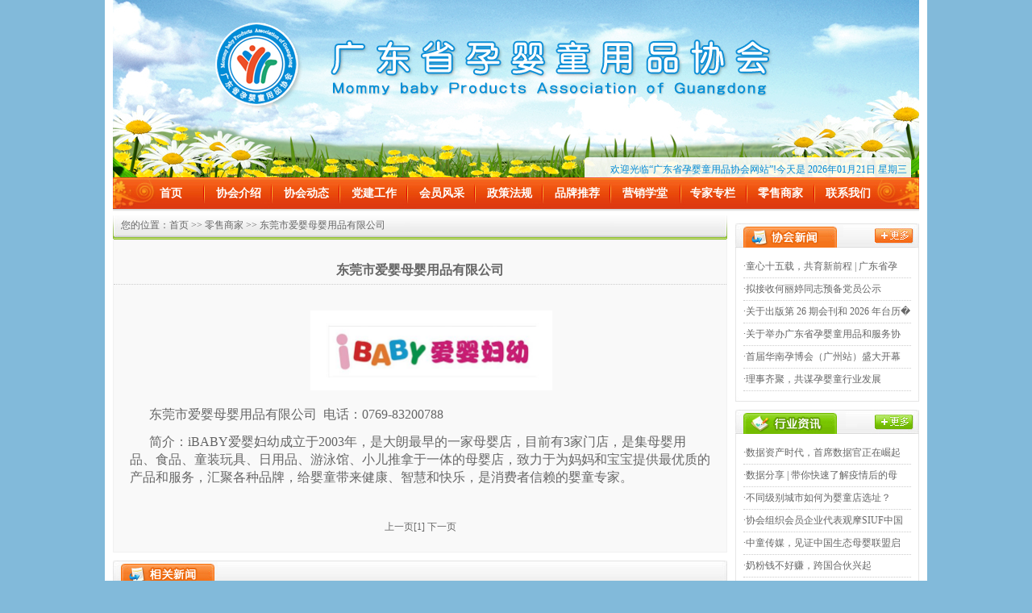

--- FILE ---
content_type: text/html; charset=UTF-8
request_url: http://www.gdsyyt.com/news.php?id=3391
body_size: 29923
content:
<!DOCTYPE html PUBLIC "-//W3C//DTD XHTML 1.0 Transitional//EN" "http://www.w3.org/TR/xhtml1/DTD/xhtml1-transitional.dtd">
<html xmlns="http://www.w3.org/1999/xhtml">
    <head>
        <meta http-equiv="Content-Type" content="text/html; charset=utf-8" />
        <title>广东省孕婴童用品协会网站</title>
        <link href="/templates/css/home.css" rel="stylesheet" type="text/css" />
        <script type="text/javascript" src="/scripts/jquery-1.3.js"></script>
        <script type="text/javascript">
            function addBookmark(title,url) {
                if (window.sidebar) {
                    window.sidebar.addPanel(title, url,"");
                } else if( document.all ) {
                    window.external.AddFavorite( url, title);
                } else if( window.opera && window.print ) {
                    return true;
                }
            }
        </script>
    </head>
    <body>
        <div class="header" style="cursor: pointer;" onclick="addBookmark('广东省孕婴童用品协会网站',location.host);" >
            <div class="header_day">欢迎光临“广东省孕婴童用品协会网站”!今天是 2026年01月21日 星期三</div>
        </div>
        <div class="menu">
            <ul>
                <li><a href="/">首页</a></li>
                <li><a href="/instument.php">协会介绍</a></li>
                <li><a href="/news.php?classid=1">协会动态</a></li>
               <!--  <li><a href="/news.php?classid=2">市场动态</a></li> -->
                <li><a href="/news.php?classid=44">党建工作</a></li>
                <li><a href="/news.php?classid=4">会员风采</a></li>
                <li><a href="/news.php?classid=3">政策法规</a></li>
                <li><a href="/imagelist.php">品牌推荐</a></li>
                <li><a href="/news.php?classid=6">营销学堂</a></li>
                <li><a href="/imglist.php">专家专栏</a></li>
                 <li><a href="/imagelist.php?classid=41">零售商家</a></li>
                <li><a href="/contact.php">联系我们</a></li>
                <li><a href="/message.php">在线留言</a></li>
            </ul>
        </div>
        <div class="menu_line"><img src="/templates/images/main_05.jpg"/></div><div class="body_box">
    <div class="body_box_lf">
        <div class="dqwz">您的位置：<a href="/">首页</a> >> <a href="/news.php?classid=41">零售商家</a> >> 东莞市爱婴母婴用品有限公司</div>
        <div class="xingy_nr">
            <div class="xingy_nr_bt">东莞市爱婴母婴用品有限公司</div>
            <div class="xingy_nr_by">
                <p style="text-align: center;">&nbsp;<img src="/uploads/upload_files/Image/QQ截图20210122101214.jpg" width="300" height="99" alt="" /></p>
<p class="MsoNormal"><span style="font-size:12.0pt;font-family:宋体;mso-ascii-font-family:&#10;Calibri;mso-ascii-theme-font:minor-latin;mso-fareast-font-family:宋体;mso-fareast-theme-font:&#10;minor-fareast;mso-hansi-font-family:Calibri;mso-hansi-theme-font:minor-latin">东莞市爱婴母婴用品有限公司</span><span lang="EN-US" style="font-size:12.0pt">&nbsp; </span><span style="font-size:12.0pt;font-family:宋体;mso-ascii-font-family:Calibri;&#10;mso-ascii-theme-font:minor-latin;mso-fareast-font-family:宋体;mso-fareast-theme-font:&#10;minor-fareast;mso-hansi-font-family:Calibri;mso-hansi-theme-font:minor-latin">电话：</span><span lang="EN-US" style="font-size:12.0pt">0769-83200788<o:p></o:p></span></p>
<p><span style="font-size:12.0pt;font-family:宋体;mso-ascii-font-family:Calibri;&#10;mso-ascii-theme-font:minor-latin;mso-fareast-theme-font:minor-fareast;&#10;mso-hansi-font-family:Calibri;mso-hansi-theme-font:minor-latin;mso-bidi-font-family:&#10;&quot;Times New Roman&quot;;mso-bidi-theme-font:minor-bidi;mso-ansi-language:EN-US;&#10;mso-fareast-language:ZH-CN;mso-bidi-language:AR-SA">简介：</span><span lang="EN-US" style="font-size:12.0pt;font-family:&quot;Calibri&quot;,&quot;sans-serif&quot;;mso-ascii-theme-font:&#10;minor-latin;mso-fareast-font-family:宋体;mso-fareast-theme-font:minor-fareast;&#10;mso-hansi-theme-font:minor-latin;mso-bidi-font-family:&quot;Times New Roman&quot;;&#10;mso-bidi-theme-font:minor-bidi;mso-ansi-language:EN-US;mso-fareast-language:&#10;ZH-CN;mso-bidi-language:AR-SA">iBABY</span><span style="font-size:12.0pt;&#10;font-family:宋体;mso-ascii-font-family:Calibri;mso-ascii-theme-font:minor-latin;&#10;mso-fareast-theme-font:minor-fareast;mso-hansi-font-family:Calibri;mso-hansi-theme-font:&#10;minor-latin;mso-bidi-font-family:&quot;Times New Roman&quot;;mso-bidi-theme-font:minor-bidi;&#10;mso-ansi-language:EN-US;mso-fareast-language:ZH-CN;mso-bidi-language:AR-SA">爱婴妇幼成立于</span><span lang="EN-US" style="font-size:12.0pt;font-family:&quot;Calibri&quot;,&quot;sans-serif&quot;;&#10;mso-ascii-theme-font:minor-latin;mso-fareast-font-family:宋体;mso-fareast-theme-font:&#10;minor-fareast;mso-hansi-theme-font:minor-latin;mso-bidi-font-family:&quot;Times New Roman&quot;;&#10;mso-bidi-theme-font:minor-bidi;mso-ansi-language:EN-US;mso-fareast-language:&#10;ZH-CN;mso-bidi-language:AR-SA">2003</span><span style="font-size:12.0pt;&#10;font-family:宋体;mso-ascii-font-family:Calibri;mso-ascii-theme-font:minor-latin;&#10;mso-fareast-theme-font:minor-fareast;mso-hansi-font-family:Calibri;mso-hansi-theme-font:&#10;minor-latin;mso-bidi-font-family:&quot;Times New Roman&quot;;mso-bidi-theme-font:minor-bidi;&#10;mso-ansi-language:EN-US;mso-fareast-language:ZH-CN;mso-bidi-language:AR-SA">年，是大朗最早的一家母婴店，目前有</span><span lang="EN-US" style="font-size:12.0pt;font-family:&quot;Calibri&quot;,&quot;sans-serif&quot;;&#10;mso-ascii-theme-font:minor-latin;mso-fareast-font-family:宋体;mso-fareast-theme-font:&#10;minor-fareast;mso-hansi-theme-font:minor-latin;mso-bidi-font-family:&quot;Times New Roman&quot;;&#10;mso-bidi-theme-font:minor-bidi;mso-ansi-language:EN-US;mso-fareast-language:&#10;ZH-CN;mso-bidi-language:AR-SA">3</span><span style="font-size:12.0pt;&#10;font-family:宋体;mso-ascii-font-family:Calibri;mso-ascii-theme-font:minor-latin;&#10;mso-fareast-theme-font:minor-fareast;mso-hansi-font-family:Calibri;mso-hansi-theme-font:&#10;minor-latin;mso-bidi-font-family:&quot;Times New Roman&quot;;mso-bidi-theme-font:minor-bidi;&#10;mso-ansi-language:EN-US;mso-fareast-language:ZH-CN;mso-bidi-language:AR-SA">家门店，是集母婴用品、食品、童装玩具、日用品、游泳馆、小儿推拿于一体的母婴店，致力于为妈妈和宝宝提供最优质的产品和服务，汇聚各种品牌，给婴童带来健康、智慧和快乐，是消费者信赖的婴童专家。</span></p>
				<div style="text-align:left;">
																			</div>
            </div>
            <div class="xingy_nr_page"><span class="">上一页</span>[<span class="">1</span>]
<span class="">下一页</span></div>
        </div>
        <div class="xgnews">
            <div class="xgnews_bt"><img src="/templates/images/main_68.jpg" /></div>
            <div class="xgnews_by">
                <ul>
                                        <li><a href="/news.php?id=3503">·珠海市爱婴岛商贸连锁有限公司</a> 2026-01-06 17:13:21</li>
                                        <li><a href="/news.php?id=3493">·聪明宝宝</a> 2025-10-10 18:40:29</li>
                                        <li><a href="/news.php?id=3492">·深圳市圈圈宝贝商贸有限公司</a> 2025-10-10 18:38:56</li>
                                        <li><a href="/news.php?id=3491">·宝贝熊母婴连锁</a> 2025-10-10 18:33:47</li>
                                        <li><a href="/news.php?id=3460">·珠海市爱贝儿母婴护理服务有限公司</a> 2023-12-28 12:03:05</li>
                                        <li><a href="/news.php?id=3459">·广州市臻浩玥贸易发展有限公司</a> 2023-12-28 12:01:05</li>
                                        <li><a href="/news.php?id=3458">·清远英德母婴世界连锁</a> 2023-12-28 11:57:24</li>
                                        <li><a href="/news.php?id=3457">·惠州芭蓓婴童用品有限公司</a> 2023-12-28 11:54:59</li>
                                        <li><a href="/news.php?id=3456">·茂名爱婴世界母婴连锁</a> 2023-12-28 11:53:27</li>
                                        <li><a href="/news.php?id=3455">·深圳市童乐天使母婴用品有限公司</a> 2023-12-28 11:48:33</li>
                                        <li><a href="/news.php?id=3454">·广州乖玉宝妇婴用品有限公司</a> 2023-12-28 11:47:01</li>
                                        <li><a href="/news.php?id=3453">·广东贝贝天使商贸有限公司 </a> 2023-12-28 11:43:20</li>
                                        <li><a href="/news.php?id=3397">·清远市育婴岛母婴连锁</a> 2021-01-22 10:24:25</li>
                                        <li><a href="/news.php?id=3396">·广州喜得宝孕婴百货连锁 </a> 2021-01-22 10:23:13</li>
                                        <li><a href="/news.php?id=3395">·揭阳市娃娃城孕婴用品有限公司</a> 2021-01-22 10:19:51</li>
                                        <li><a href="/news.php?id=3394">·东莞市立儿母婴用品有限公司</a> 2021-01-22 10:18:09</li>
                                        <li><a href="/news.php?id=3393">·佛山市日日升爱宝宝母婴保健服务有限公司</a> 2021-01-22 10:15:29</li>
                                        <li><a href="/news.php?id=3392">·阳江市好妈妈妇婴用品有限公司</a> 2021-01-22 10:14:02</li>
                                        <li><a href="/news.php?id=3391">·东莞市爱婴母婴用品有限公司</a> 2021-01-22 10:11:26</li>
                                        <li><a href="/news.php?id=3390">·汕尾陆丰市南塘镇爱婴宝母婴</a> 2021-01-22 10:08:53</li>
                                        <li><a href="/news.php?id=3389">·揭阳市榕城区慧娃母婴连锁</a> 2021-01-22 10:07:41</li>
                                        <li><a href="/news.php?id=3388">·罗定市泷洲婴之岛母婴连锁</a> 2021-01-22 10:05:05</li>
                                        <li><a href="/news.php?id=3387">·阳西漂亮妈妈妇婴连锁</a> 2021-01-22 10:02:25</li>
                                        <li><a href="/news.php?id=3386">·汕头市南澳县小南岛母婴连锁</a> 2021-01-22 10:00:58</li>
                                        <li><a href="/news.php?id=3385">·汕头普宁市琪仕母婴用品连锁</a> 2021-01-22 09:58:50</li>
                                        <li><a href="/news.php?id=3341">·从化蓓蕾婴童百货连锁</a> 2020-05-19 11:08:38</li>
                                        <li><a href="/news.php?id=3340">·海南健瑞儿连锁</a> 2020-05-19 11:05:44</li>
                                        <li><a href="/news.php?id=3339">·惠东贝恩宝孕婴童用品连锁店</a> 2020-05-19 11:03:42</li>
                                        <li><a href="/news.php?id=3338">·广州南沙唯爱宝母婴连锁 </a> 2020-05-19 11:01:29</li>
                                        <li><a href="/news.php?id=3337">·震丰（一站式）母婴连锁 </a> 2020-05-19 11:00:16</li>
                                        <li><a href="/news.php?id=3336">·汕头市新兴宝宝婴童百汇</a> 2020-05-19 10:56:36</li>
                                        <li><a href="/news.php?id=3335">·清远市我家宝宝母婴连锁 </a> 2020-05-19 10:55:03</li>
                                        <li><a href="/news.php?id=3334">·东莞市港信日用母婴连锁</a> 2020-05-19 10:53:36</li>
                                        <li><a href="/news.php?id=3333">·广州市增城爱儿岛孕婴生活连锁</a> 2020-05-19 10:48:58</li>
                                        <li><a href="/news.php?id=3332">·中山福娃宝贝婴童连锁 </a> 2020-05-19 10:47:34</li>
                                        <li><a href="/news.php?id=3331">·佛山市喜智妇儿用品有限公司</a> 2020-05-19 10:46:12</li>
                                        <li><a href="/news.php?id=3330">·湛江市顶呱呱母婴连锁</a> 2020-05-19 10:43:47</li>
                                        <li><a href="/news.php?id=3329">·东莞市兆婴汇百货有限公司</a> 2020-05-19 10:42:25</li>
                                        <li><a href="/news.php?id=3328">·小金豆母婴百货连锁 </a> 2020-05-19 10:37:04</li>
                                        <li><a href="/news.php?id=3327">·开平市婴之乐母婴连锁 </a> 2020-05-19 10:34:57</li>
                                        <li><a href="/news.php?id=3282">·汕尾市蓝宝母婴连锁 </a> 2019-05-31 11:19:41</li>
                                        <li><a href="/news.php?id=3281">·汕尾市城区安贝儿妇婴童连锁</a> 2019-05-31 11:16:35</li>
                                        <li><a href="/news.php?id=3280">·惠州智力母婴生活馆 </a> 2019-05-31 11:12:39</li>
                                        <li><a href="/news.php?id=3279">·汕尾海丰欣欣爱婴阁连锁</a> 2019-05-31 11:04:41</li>
                                        <li><a href="/news.php?id=3278">·揭阳市榕城区健儿屋母婴连锁 </a> 2019-05-31 11:00:02</li>
                                        <li><a href="/news.php?id=3277">·云浮市臻丰贸易有限公司</a> 2019-05-31 10:58:10</li>
                                        <li><a href="/news.php?id=3276">·广州市从化江埔顺景商店</a> 2019-05-31 10:53:55</li>
                                        <li><a href="/news.php?id=3250">·深圳市母婴乐母婴连锁有限公司</a> 2018-01-10 10:50:14</li>
                                        <li><a href="/news.php?id=3249">·佛山优比熊母婴连锁</a> 2018-01-10 10:47:55</li>
                                        <li><a href="/news.php?id=3248">·中山市贝婴屋百货有限公司</a> 2018-01-10 10:45:14</li>
                                        <li><a href="/news.php?id=3247">·阳光贝贝孕婴幼儿用品连锁专营店</a> 2018-01-10 10:43:24</li>
                                        <li><a href="/news.php?id=3142">·亲子港湾母婴百货连锁机构</a> 2016-03-30 15:59:35</li>
                                        <li><a href="/news.php?id=3141">·电白区快乐宝宝母婴百货连锁店</a> 2016-03-30 15:57:16</li>
                                        <li><a href="/news.php?id=3140">·阳江爱德宝母婴连锁 </a> 2016-03-30 15:48:14</li>
                                        <li><a href="/news.php?id=3073">·广州爱伢吖儿童百货有限公司 </a> 2015-06-17 11:18:55</li>
                                        <li><a href="/news.php?id=3072">·   亲梓贝比孕婴童专业连锁</a> 2015-06-17 11:06:51</li>
                                        <li><a href="/news.php?id=3071">·佛山市爱巴玛儿童百货有限公司</a> 2015-06-17 10:52:01</li>
                                        <li><a href="/news.php?id=3070">·广州市番禺桥南爱儿岛婴儿用品店</a> 2015-06-17 10:29:49</li>
                                        <li><a href="/news.php?id=3046">·广州市花都区妈宝妇婴连锁</a> 2014-12-31 15:26:25</li>
                                        <li><a href="/news.php?id=3045">·雷州市至爱宝贝婴童连锁 </a> 2014-12-31 15:09:17</li>
                                        <li><a href="/news.php?id=3044">·湛江市霞山区健婴坊妇婴用品店</a> 2014-12-31 15:05:37</li>
                                        <li><a href="/news.php?id=3043">·化州市平定智婴乐儿童百货店</a> 2014-12-31 14:42:49</li>
                                        <li><a href="/news.php?id=3042">·广州市小乖乖婴童百货有限公司</a> 2014-12-31 12:02:14</li>
                                        <li><a href="/news.php?id=3041">·东莞市莞城母婴一线妇幼用品店</a> 2014-12-31 11:56:38</li>
                                        <li><a href="/news.php?id=3040">·东莞市爱怡宝宝妇儿用品有限公司</a> 2014-12-31 11:54:15</li>
                                        <li><a href="/news.php?id=3027">·茂名市恒乐百货有限公司</a> 2014-12-12 10:12:19</li>
                                        <li><a href="/news.php?id=3026">·茂名市城区多可爱婴童用品连锁</a> 2014-12-12 10:06:16</li>
                                        <li><a href="/news.php?id=3025">·广宁怀集贝贝家123母婴百货店</a> 2014-12-12 10:02:26</li>
                                        <li><a href="/news.php?id=3020">·海南爱童母婴用品店</a> 2014-10-21 09:03:31</li>
                                        <li><a href="/news.php?id=3018">·信宜市百佳食品有限公司</a> 2014-09-22 17:22:04</li>
                                        <li><a href="/news.php?id=3016">·广州市增城多哆宝妇婴用品店</a> 2014-09-19 14:51:57</li>
                                        <li><a href="/news.php?id=3015">·中山市东升镇小天地服装百货商店</a> 2014-09-19 14:48:02</li>
                                        <li><a href="/news.php?id=3014">·深圳市爱婴天地母婴用品有限公司</a> 2014-09-19 14:45:44</li>
                                        <li><a href="/news.php?id=3013">·中山市小榄镇德轩行纸类制品批发部</a> 2014-09-19 14:39:13</li>
                                        <li><a href="/news.php?id=3003">·佛山市亲子坊妇婴用品有限公司</a> 2014-07-11 11:28:06</li>
                                        <li><a href="/news.php?id=3002">·广州市番禺区石基宝熙婴儿用品店</a> 2014-07-10 10:35:55</li>
                                        <li><a href="/news.php?id=3000">·广州市善方贸易有限公司</a> 2014-07-01 08:51:03</li>
                                        <li><a href="/news.php?id=2999">·高州市一二三商贸有限公司</a> 2014-06-30 15:22:20</li>
                                        <li><a href="/news.php?id=2998">·雷州市雷高镇富源奶粉专卖店</a> 2014-06-30 15:13:15</li>
                                        <li><a href="/news.php?id=2995">·肇庆六一婴童百货有限公司简介</a> 2014-06-24 10:49:29</li>
                                        <li><a href="/news.php?id=2994">·中山市乐欣屋儿童百货店</a> 2014-06-24 10:43:12</li>
                                        <li><a href="/news.php?id=2993">·电白宝贝儿婴童用品有限公司</a> 2014-06-19 08:37:28</li>
                                        <li><a href="/news.php?id=2992">·龙门县新强生孕婴日用品生活馆</a> 2014-06-19 08:34:40</li>
                                        <li><a href="/news.php?id=2990">·四会市金太阳婴幼儿用品连锁店</a> 2014-06-17 10:23:08</li>
                                        <li><a href="/news.php?id=2989">·茂名市爱嘉百货有限公司</a> 2014-06-17 10:04:27</li>
                                        <li><a href="/news.php?id=2987">·广州市宝贝新村孕婴百货连锁有限公司</a> 2014-06-11 16:51:19</li>
                                        <li><a href="/news.php?id=2986">·河源市源城区贝贝家园母婴百货商行 </a> 2014-06-10 08:49:28</li>
                                        <li><a href="/news.php?id=2985">·茂名市城区贝爱孕婴童百货店</a> 2014-06-10 08:45:46</li>
                                        <li><a href="/news.php?id=2981">·惠州市惠阳区淡水孕婴爱生活馆</a> 2014-06-09 08:38:03</li>
                                        <li><a href="/news.php?id=2980">·湛江开发区爱尔宝宝婴童百货店</a> 2014-06-09 08:32:23</li>
                                        <li><a href="/news.php?id=2977">·中山市古镇高比生活用品商场</a> 2014-05-30 08:28:40</li>
                                        <li><a href="/news.php?id=2976">·吴川市梅录永健宝宝屋</a> 2014-05-30 08:21:59</li>
                                        <li><a href="/news.php?id=2974">·廉江市我爱小宝贝奶粉店</a> 2014-05-12 10:20:07</li>
                                        <li><a href="/news.php?id=2973">·湛江市霞山区社坛路婴之选妇婴用品店</a> 2014-05-12 10:16:07</li>
                                        <li><a href="/news.php?id=2972">·新兴贝贝佳婴幼儿用品专营店</a> 2014-05-12 10:12:42</li>
                                        <li><a href="/news.php?id=2971">·广州市天河东圃新未来双星商店</a> 2014-05-12 10:06:56</li>
                                        <li><a href="/news.php?id=2970">·湛江市霞山区今生宝贝妇婴用品专卖店</a> 2014-05-12 10:04:39</li>
                                        <li><a href="/news.php?id=2968">·陆川县明志奶粉店</a> 2014-05-12 09:55:56</li>
                                        <li><a href="/news.php?id=2967">·广西玉林华浩宝贝婴童连锁</a> 2014-05-12 09:52:35</li>
                                        <li><a href="/news.php?id=2966">·广西爱婴港奶粉妇婴用品连锁</a> 2014-05-12 09:44:37</li>
                                        <li><a href="/news.php?id=2965">·广州市天河东棠好家妇婴用品店</a> 2014-05-12 09:35:21</li>
                                        <li><a href="/news.php?id=2964">·佛山市南海育婴天地连锁店</a> 2014-05-12 09:32:28</li>
                                        <li><a href="/news.php?id=2963">·广州市宝婴来贸易有限公司</a> 2014-05-12 09:29:04</li>
                                    </ul>
            </div>
        </div>
    </div>
    <div class="body_box_rt">
        <div class="bynew">
        <div class="bynew_bt"><a href="/news.php?classid=1"><img src="/templates/images/main_20.jpg" /></a></div>
        <div class="bynew_by">
            <ul>
                                <li><a href="/news.php?id=3496">·童心十五载，共育新前程 | 广东省孕</a></li>
                                <li><a href="/news.php?id=3494">·拟接收何丽婷同志预备党员公示</a></li>
                                <li><a href="/news.php?id=3482">·关于出版第 26 期会刊和 2026 年台历�</a></li>
                                <li><a href="/news.php?id=3481">·关于举办广东省孕婴童用品和服务协</a></li>
                                <li><a href="/news.php?id=3479">·首届华南孕博会（广州站）盛大开幕</a></li>
                                <li><a href="/news.php?id=3477">·理事齐聚，共谋孕婴童行业发展</a></li>
                              
            </ul>
        </div>
    </div>
    <div class="byzix">
        <div class="byzix_bt"><a href="/news.php?classid=2"><img src="/templates/images/main_22.jpg" /></a></div>
        <div class="byzix_by">
            <ul>
                                <li><a href="/news.php?id=3421">·数据资产时代，首席数据官正在崛起</a></li>
                                <li><a href="/news.php?id=3369">·数据分享 | 带你快速了解疫情后的母</a></li>
                                <li><a href="/news.php?id=3253">·不同级别城市如何为婴童店选址？ </a></li>
                                <li><a href="/news.php?id=3205">·协会组织会员企业代表观摩SIUF中国�</a></li>
                                <li><a href="/news.php?id=3178">·中童传媒，见证中国生态母婴联盟启</a></li>
                                <li><a href="/news.php?id=3021">·奶粉钱不好赚，跨国合伙兴起</a></li>
                            </ul>
        </div>
    </div>
    <div class="byhyfc">
        <div class="byhyfc_bt"><a href="/news.php?classid=4"><img src="/templates/images/main_53.jpg" /></a></div>
        <div class="byhyfc_bg_top"><img src="/templates/images/main_56.jpg" /></div>
        <div class="byhyfc_by">
            <ul>  
            	                <li><a href="/news.php?id=3348">·新西兰DNL：智能工厂成就高端定</a></li>
                                <li><a href="/news.php?id=3226">·从医药到婴童，多品类的营销之道</a></li>
                                <li><a href="/news.php?id=3214">·蓓比步品牌发布会隆重举行 新西兰</a></li>
                                <li><a href="/news.php?id=3186">·亲子坊12周年庆暨总部乔迁之喜盛</a></li>
                                <li><a href="/news.php?id=3187">·春暖花开，荣耀前行 | 2017</a></li>
                                <li><a href="/news.php?id=3182">·【喜讯】金发拉比荣获2016年度</a></li>
                                <li><a href="/news.php?id=3174">·123baby总部9月17日正式</a></li>
                                <li><a href="/news.php?id=3172">·重磅来袭！著名歌星韩磊出席塔妮娜</a></li>
                                <li><a href="/news.php?id=3170">·卓儿2017年春夏新品发布会暨订</a></li>
                                <li><a href="/news.php?id=3152">·“行善为乐 与爱童行”大型公益嘉</a></li>
                
            </ul>
        </div>
        <div class="byhyfc_bg_foot"><img src="/templates/images/main_59.jpg" /></div>
    </div>
</div></div>
<div class="yqlj">
    <div class="yqlj_bt"><img src="/templates/images/main_62.jpg" /></div>
    <div class="yqlj_by">
        <ul>
                    <li><a target="_blank" href="http://www.gdlii.com/">·广东省轻工业协会</a></li>
                    <li><a target="_blank" href="http://www.gdpia.com/">·广东省塑料工业协会</a></li>
                    <li><a target="_blank" href="http://www.wjyt-dg.org/">·东莞玩具和婴童用品协会</a></li>
                    <li><a target="_blank" href="http://xhhjames.cn.b2b168.com/">·中小企业投融资网</a></li>
                    <li><a target="_blank" href="http://www.kidsnet.cn/">·童装加盟网</a></li>
                    <li><a target="_blank" href="http://www.unifair.com/">·广东新之联展览服务有限公司</a></li>
                    <li><a target="_blank" href="http://www.21cnbaby.net/">·广州市世纪宝贝孕婴用品有限公司</a></li>
                    <li><a target="_blank" href="http://www.qzfbb.com/">·佛山市亲子坊妇婴用品有限公司</a></li>
                    <li><a target="_blank" href="http://www.careforbaby.com/">·中山爱护日用品有限公司</a></li>
                    <li><a target="_blank" href="http://www.gdtextiles.cn">·广东省纺织协会</a></li>
                    <li><a target="_blank" href="http://oykids.cn.china.cn/">·欧亚童装网</a></li>
                    <li><a target="_blank" href="http://yt.61ef.cn/">·中国婴童用品网</a></li>
                    <li><a target="_blank" href="http://www.biostime.com.cn/">·广州市合生元生物制品有限公司</a></li>
                  </ul>
    </div>
	<div class="yqlj_by2">
        <ul>
          		            		            		            		            		            		            		            		            <li><a target="_blank" href="http://www.baobei360.com/"><img src="./uploads/upload_files/month_1106/0621022318.jpg" width="100" height="50" ></a></li>
		            		            <li><a target="_blank" href="http://toybaba.com/Index.Html"><img src="./uploads/upload_files/month_1107/0701044649.jpg" width="100" height="50" ></a></li>
		            		            <li><a target="_blank" href="http://kids.efpp.com.cn/"><img src="./uploads/upload_files/month_1107/0712025023.jpg" width="100" height="50" ></a></li>
		            		            <li><a target="_blank" href="http://www.1288.tv"><img src="./uploads/upload_files/month_1110/1011052539.gif" width="100" height="50" ></a></li>
		            		            <li><a target="_blank" href="https://www.muyingjie.com/"><img src="./uploads/upload_files/month_1110/1019123940.gif" width="100" height="50" ></a></li>
		            		            <li><a target="_blank" href="http://www.idtopcn.com"><img src="./uploads/upload_files/month_1202/0208025705.gif" width="100" height="50" ></a></li>
		                    </ul>
    </div>
</div>
<div class="footer">
   <ul>
     <li><a href="/">首页</a> | <a href="/instument.php">协会介绍</a> | <a href="/news.php?classid=1">协会动态</a> | <a href="/news.php?classid=2">行业资讯</a> | <a href="/news.php?classid=6">营销学堂</a> | <a href="/news.php?classid=3">政策法规</a> | <a href="/news.php?classid=4">会员风采</a> | <a href="/news.php?classid=5">品牌推荐</a> | <a href="/contact.php">联系我们</a> | <a href="/message.php">在线留言</a> </li>
     <li>版权所有 广东省孕婴童用品协会<br />
地址：广州市盘福路朱紫后街1号中轻大厦226室（邮编510180）<br />
电话：020-81367731  81368911  传真：020-81375038  电邮：gdsyyt@gdsyyt.com<br />
<a href="https://beian.miit.gov.cn/" target="_blank">粤ICP备2020141024号-1
</a>
<script language="javascript" type="text/javascript" src="http://js.users.51.la/4395247.js"></script>
<noscript><a href="http://www.51.la/?4395247" target="_blank"><img alt="&#x6211;&#x8981;&#x5566;&#x514D;&#x8D39;&#x7EDF;&#x8BA1;" src="http://img.users.51.la/4395247.asp" style="border:none" /></a></noscript>
   	
   	</li>
   	<span style="position: relative;left: 720px;display: block;bottom: 120px;">
   	<img src="/templates/images/weixin.png" />
   	<br/>
   	扫一扫，获得更多资讯</span>
   </ul>
</div>
</body>
</html>

--- FILE ---
content_type: text/css
request_url: http://www.gdsyyt.com/templates/css/home.css
body_size: 18887
content:
@charset "utf-8";

/* CSS Document */



body{margin:0px auto; padding:0px; font-size:12px; font-family:"宋体"; background-color:#82bada; background-image:url(../images/main_bg.jpg); background-repeat:repeat-y; background-position:center; color:#666666;}

div{margin:0px auto; padding:0px;}

ul{list-style:none; margin:0px; padding:0px;}

a img{border:none;}

a{color:#666666; text-decoration:none;}

a:hover{color:#0089d5;}

.left{float:left;}

.right{float:right;}





.header{width:1000px; height:220px; background-image:url(../images/main_02.jpg); overflow:hidden;}

.header_day{width:985px; height:20px; padding-top:200px; text-align:right; color:#0089d5; padding-right:15px; line-height:20px;}



.menu{width:970px; height:39px; background-image:url(../images/main_04.jpg); overflow:hidden; padding-left:30px;}

.menu li{width:84px; height:39px; line-height:39px; float:left; text-align:center; color:#FFFFFF; font-size:14px; font-weight:bold;}

.menu li a{color:#FFFFFF; display:block; width:84px; height:39px;}

.menu li a:hover{color:#fbfb01;}

.menu_line{width:1000px; height:8px; overflow:hidden; clear:both;}



.box_one{width:1000px; height:579px; overflow:hidden;}

.box_one_lf{width:762px; height:579px; overflow:hidden; float:left;}

.one_lf_top{width:762px; height:259px; overflow:hidden;}

.ass{width:276px; height:259px; overflow:hidden; float:left;}

.ass_bt{width:276px; height:38px; overflow:hidden;}

.ass_by{width:256px; height:201px; padding:10px; overflow:hidden; background-image:url(../images/main_12.jpg); line-height:22px;}

.ass_by a{color:#ed4f27; width:256px; height:20px; text-align:right; display:block;}

.ass_by a:hover{color:#0089d5;}

.banner{width:476px; height:259px; overflow:hidden; float:right;}

.one_lf_foot{width:762px; height:310px; overflow:hidden; margin-top:10px;}

.xfnew{width:376px; height:310px; overflow:hidden; float:left;}

.xfnew_bt{width:376px; height:30px; overflow:hidden;}

.xfnew_by{width:376px; height:280px; overflow:hidden; background-image:url(../images/main_24.jpg);}

.xfnew_tw{width:356px; height:80px; overflow:hidden; line-height:20px; margin-top:10px;}

.xfnew_tw img{width:123px; height:76px; padding:1px; border:1px solid #ccc; float:left; margin-right:10px;}

.xfnew_text{width:356px; height:auto; overflow:hidden; margin-top:10px;}

.xfnew_text li{width:356px; height:27px; border-bottom:1px dotted #ccc; line-height:27px; text-align:right;}

.xfnew_text li a{color:#666666; float:left;}

.xfnew_text li a:hover{color:#0089d5;}



.xyzx{width:376px; height:310px; overflow:hidden; float:right;}

.xyzx_bt{width:376px; height:30px; overflow:hidden;}

.xyzx_by{width:376px; height:280px; overflow:hidden; background-image:url(../images/main_24.jpg);}

.xyzx_tw{width:356px; height:80px; overflow:hidden; line-height:20px; margin-top:10px;}

.xyzx_tw img{width:123px; height:76px; padding:1px; border:1px solid #ccc; float:left; margin-right:10px;}

.xyzx_text{width:356px; height:auto; overflow:hidden; margin-top:10px;}

.xyzx_text li{width:356px; height:27px; border-bottom:1px dotted #ccc; line-height:27px; text-align:right;}

.xyzx_text li a{color:#666666; float:left;}

.xyzx_text li a:hover{color:#0089d5;}



.box_one_rt{width:228px; height:579px; overflow:hidden; float:right;}

.notice{width:228px; height:143px; overflow:hidden;}

.notice_bt{width:228px; height:30px; overflow:hidden;}

.notice_bg_top{width:228px; height:12px; overflow:hidden;}

.notice_bg_foot{width:228px; height:13px; overflow:hidden;}

.notice_by{width:208px; height:88px; padding:0px 10px; overflow:hidden; background-image:url(../images/main_13.jpg); line-height:22px;}



.login{width:228px; height:155px; overflow:hidden; margin-top:10px;}

.login_bt{width:228px; height:27px; overflow:hidden;}

.login_bg_top{width:228px; height:11px; overflow:hidden;}

.login_bg_foot{width:228px; height:9px; overflow:hidden;}

.login_by{width:168px; height:108px; padding:0px 30px; overflow:hidden; background-image:url(../images/main_18.jpg);}

.login_by li{padding-top:4px; vertical-align:middle; text-align:center;}

.login_input1{width:100px; height:12px;}

.login_input2{width:50px; height:12px;}



.zcfg{width:228px; height:261px; overflow:hidden; margin-top:10px;}

.zcfg_bt{width:228px; height:30px; overflow:hidden;}

.zcfg_by{width:208px; height:211px; padding:10px; overflow:hidden; background-image:url(../images/main_29.jpg);}

.zcfg_li{width:193px; height:24px; background:url(../images/main_07.jpg) bottom no-repeat; padding-left:15px; text-align:right; line-height:24px;}

.zcfg_li a{color:#666666; float:left;}

.zcfg_li a:hover{color:#0089d5;}

.zcfg_more{width:208px; height:20px; text-align:right;}



.tl_banner{width:1000px; height:149px; overflow:hidden; clear:both; margin-top:10px;}



.pptj{width:1000px; height:179px; overflow:hidden; margin-top:10px;}

.pptj_bt{width:1000px; height:40px; overflow:hidden;}

.pptj_by{width:1000px; height:139px; overflow:hidden; background-image:url(../images/main_36.jpg);}

.pptj_lb{width:140px; height:auto; overflow:hidden; float:left; text-align:center; padding:20px 0px 0px 21px;}

.pptj_lb img{width:140px; height:66px; float:left; margin-bottom:10px;}



.box_two{width:1000px; height:310px; overflow:hidden; margin-top:10px;}

.zjzl{width:228px; height:310px; overflow:hidden; float:left;}

.zjzl_bt{width:228px; height:30px; overflow:hidden;}

.zjzl_bg_top{width:228px; height:13px; overflow:hidden;}

.zjzl_bg_foot{width:228px; height:12px; overflow:hidden;}

.zjzl_by{width:228px; height:255px; overflow:hidden; background-image:url(../images/main_46.jpg);}

.zjzl_lb{width:208px; height:110px; overflow:hidden; line-height:22px; padding:10px 0px;}

.zjzl_lb strong{color:#0089d5;}

.zjzl_lb strong a{color:#0089d5;}

.zjzl_lb img{width:78px; height:106px; padding:1px; border:1px solid #ccc; float:left; margin-right:6px;}

.zjzl_line{border-bottom:1px solid #ddd;}



.zfxx{width:376px; height:310px; overflow:hidden; float:left; margin:0px 10px;}

.zfxx_bt{width:376px; height:30px; overflow:hidden;}

.zfxx_by{width:376px; height:280px; overflow:hidden; background-image:url(../images/main_24.jpg);}

.zfxx_tw{width:356px; height:80px; overflow:hidden; line-height:20px; margin-top:10px;}

.zfxx_tw img{width:123px; height:76px; padding:1px; border:1px solid #ccc; float:left; margin-right:10px;}

.zfxx_text{width:356px; height:auto; overflow:hidden; margin-top:10px;}

.zfxx_text li{width:356px; height:27px; border-bottom:1px dotted #ccc; line-height:27px; text-align:right;}

.zfxx_text li a{color:#666666; float:left;}

.zfxx_text li a:hover{color:#0089d5;}



.yxxt{width:376px; height:310px; overflow:hidden; float:left;}

.yxxt_bt{width:376px; height:30px; overflow:hidden;}

.yxxt_by{width:376px; height:280px; overflow:hidden; background-image:url(../images/main_24.jpg);}

.yxxt_tw{width:356px; height:80px; overflow:hidden; line-height:20px; margin-top:10px;}

.yxxt_tw img{width:123px; height:76px; padding:1px; border:1px solid #ccc; float:left; margin-right:10px;}

.yxxt_text{width:356px; height:auto; overflow:hidden; margin-top:10px;}

.yxxt_text li{width:356px; height:27px; border-bottom:1px dotted #ccc; line-height:27px; text-align:right;}

.yxxt_text li a{color:#666666; float:left;}

.yxxt_text li a:hover{color:#0089d5;}



.tl2_banner{width:1000px; height:159px; overflow:hidden; clear:both; margin-top:10px;}



.box_thr{width:1000px; height:303px; overflow:hidden; margin-top:10px;}

.hyfc{width:228px; height:303px; overflow:hidden; float:left;}

.hyfc_bt{width:228px; height:27px; overflow:hidden;}

.hyfc_bg_top{width:228px; height:12px; overflow:hidden;}

.hyfc_bg_foot{width:228px; height:10px; overflow:hidden;}

.hyfc_by{width:208px; padding:10px; height:234px; overflow:hidden; background-image:url(../images/main_58.jpg);}

.hyfc_by li{width:208px; height:24px; line-height:24px;}



.gqxx{width:761px; height:303px; overflow:hidden; float:right;}

.gqxx_bt{width:761px; height:27px; overflow:hidden;}

.gqxx_by{width:761px; height:276px; overflow:hidden; background-image:url(../images/main_57.jpg);}

.gongy{width:348px; height:auto; overflow:hidden; float:left; padding:20px 17px 0px 17px;}

.gongy_bt{width:348px; height:21px; overflow:hidden;}

.gongy_lb{width:348px; height:auto; overflow:hidden; margin-top:10px;}

.gongy_lb li{width:348px; height:26px; border-bottom:1px dotted #ddd; line-height:24px; text-align:right;}

.gongy_lb li a{ float:left;}



.qiug{width:348px; height:auto; overflow:hidden; float:right; padding:20px 14px 0px 14px;}

.qiug_bt{width:348px; height:21px; overflow:hidden;}

.qiug_lb{width:348px; height:auto; overflow:hidden; margin-top:10px;}

.qiug_lb li{width:348px; height:26px; border-bottom:1px dotted #ddd; line-height:24px; text-align:right;}

.qiug_lb li a{ float:left;}



.yqlj{width:1000px; height:auto; overflow:hidden; clear:both; margin-top:10px;}

.yqlj_bt{width:1000px; height:40px; overflow:hidden;}

.yqlj_by{width:960px; height:auto; overflow:hidden; background-image:url(../images/main_63.jpg); background-position:bottom; padding:10px 20px;}

.yqlj_by li{width:240px; height:22px; line-height:24px; float:left;}

.yqlj_by2{width:960px; height:auto; overflow:hidden; background-image:url(../images/main_63.jpg); background-position:bottom; padding:10px 20px;}

.yqlj_by2 li{width:120px; height:60px; line-height:60px; float:left;}



.footer{width:1000px; height:167px; overflow:hidden; margin-top:10px; clear:both; background-image:url(../images/main_65.jpg); padding-top:10px;}

.footer li{width:1000px; padding-bottom:10px; line-height:24px; text-align:center;}



.body_box{width:1000px; height:auto; overflow:hidden;}

.body_box_lf{width:762px; height:auto; overflow:hidden; float:left;}

.body_box_rt{width:228px; height:auto; overflow:hidden; float:right;}

.dqwz{width:752px; height:30px; overflow:hidden; background-image:url(../images/dq.jpg); line-height:24px; padding-left:10px;}



.xgnews{width:762px; height:221px; overflow:hidden; margin-top:10px;}

.xgnews_bt{width:762px; height:30px; overflow:hidden;}

.xgnews_by{width:742px; height:191px; overflow:hidden; padding:0px 10px; background-image:url(../images/main_69.jpg);}

.xgnews_by li{width:742px; height:25px; padding-top:10px; line-height:25px; border-bottom:1px dotted #ccc; text-align:right;}

.xgnews_by li a{float:left;}





/*协会介绍*/

.xfjs_nr{width:760px; border:1px solid #f1f1f1; background-color:#f9f9f9; height:auto; overflow:hidden;}

.xfjs_nr_bt{width:760px; height:34px; border-bottom:1px dotted #ccc; line-height:34px; margin-top:20px; text-align:center; font-size:16px; font-weight:bold;}

.xfjs_nr_by{width:720px; height:auto; padding:20px; overflow:hidden; line-height:28px;}

.xfjs_nr_page{width:760px; height:39px; text-align:center; margin-top:10px;}
/*
.xfjs_nr_by p{ text-indent:2em;}*/

.xfjs_nr_img{ text-align:center;}



.rightnav{width:228px; height:300px; overflow:hidden;}

.rightnav_bt{width:193px; height:30px; overflow:hidden; background-image:url(../images/main_15.jpg); line-height:30px; padding-left:35px; font-size:14px; font-weight:bold; color:#FFFFFF;}

.rightnav_bg_top{width:228px; height:12px; overflow:hidden;}

.rightnav_bg_foot{width:228px; height:13px; overflow:hidden;}

.rightnav_by{width:196px; height:245px; padding:0px 16px; overflow:hidden; background-image:url(../images/main_13.jpg);}

.rightnav_by li{width:196px; height:36px; background-image:url(../images/main_49.jpg);}

.rightnav_by li a{width:176px; height:24px; padding-left:20px; padding-top:12px; display:block; background-image:url(../images/main_49.jpg); color:#2babf2; font-size:14px; font-weight:bold;}

.rightnav_by li a:hover{background-image:url(../images/main_48.jpg); color:#ed4f27;}



.bynew{width:228px; height:221px; overflow:hidden; margin-top:10px;}

.bynew_bt{width:228px; height:30px; overflow:hidden;}

.bynew_by{width:208px; height:181px; padding:10px 10px 0px 10px; overflow:hidden; background-image:url(../images/main_267.jpg);}

.bynew_by li{width:208px; height:27px; line-height:27px; overflow:hidden; border-bottom:1px dotted #ccc;}



.byzix{width:228px; height:221px; overflow:hidden; margin-top:10px;}

.byzix_bt{width:228px; height:30px; overflow:hidden;}

.byzix_by{width:208px; height:181px; padding:10px 10px 0px 10px; overflow:hidden; background-image:url(../images/main_267.jpg);}

.byzix_by li{width:208px; height:27px; line-height:27px; overflow:hidden; border-bottom:1px dotted #ccc;}



.byhyfc{width:228px; height:303px; overflow:hidden; margin-top:10px;}

.byhyfc_bt{width:228px; height:27px; overflow:hidden;}

.byhyfc_bg_top{width:228px; height:12px; overflow:hidden;}

.byhyfc_bg_foot{width:228px; height:10px; overflow:hidden;}

.byhyfc_by{width:208px; padding:10px; height:234px; overflow:hidden; background-image:url(../images/main_58.jpg);}

.byhyfc_by li{width:208px; height:24px; line-height:24px;}



/*行业资讯/协会动态*/



.dt_nr{width:760px; border:1px solid #f1f1f1; background-color:#f9f9f9; height:auto; overflow:hidden;}

.dt_nr_bt{width:760px; height:34px; border-bottom:1px dotted #ccc; line-height:34px; margin-top:20px; text-align:center; font-size:16px; font-weight:bold;}

.dt_nr_by{width:720px; height:auto; padding:20px; overflow:hidden; line-height:28px;}

.dt_nr_page{width:760px; height:39px; margin-top:10px;  text-align:center;}

.dt_nr_by p{ text-indent:2em;}

.dt_nr_img{ text-align:center;}



.lianb{width:720px; height:auto; overflow:hidden;}

.lianb li{width:720px; height:25px; padding-top:10px; line-height:25px; border-bottom:1px dotted #ccc; text-align:right;}

.lianb li a{float:left;}



.dt_rightnav{width:228px; height:auto; overflow:hidden;}

.dt_rightnav_bt{width:193px; height:30px; overflow:hidden; background-image:url(../images/main_15.jpg); line-height:30px; padding-left:35px; font-size:14px; font-weight:bold; color:#FFFFFF;}

.dt_rightnav_bg_top{width:228px; height:12px; overflow:hidden;}

.dt_rightnav_bg_foot{width:228px; height:13px; overflow:hidden;}

.dt_rightnav_by{width:196px; height:auto; padding:0px 16px 10px 16px; overflow:hidden; background-image:url(../images/main_13.jpg);}

.dt_rightnav_by li{width:196px; height:36px; background-image:url(../images/main_49.jpg);}

.dt_rightnav_by li a{width:176px; height:24px; padding-left:20px; padding-top:12px; display:block; background-image:url(../images/main_49.jpg); color:#2babf2; font-size:14px; font-weight:bold;}

.dt_rightnav_by li a:hover{background-image:url(../images/main_48.jpg); color:#ed4f27;}



/*政策法规/会员风采/品牌推荐*/



.xingy_nr{width:760px; border:1px solid #f1f1f1; height:auto; background-color:#f9f9f9; overflow:hidden;}

.xingy_nr_bt{width:760px; height:34px; border-bottom:1px dotted #ccc; line-height:34px; margin-top:20px; text-align:center; font-size:16px; font-weight:bold;}

.xingy_nr_by{width:720px; height:atuo; padding:20px; overflow:hidden; line-height:22px;}

.xingy_nr_page{width:760px; height:39px; margin-top:10px;  text-align:center;}

.xingy_nr_by p{ text-indent:2em;}

.xingy_nr_img{ text-align:center;}



.xingy_nr_bt01{ float:right; width:430px; height:auto; overflow:hidden; line-height:22px; padding:0 15px;}

.xingy_nr_bt_top { width:430px; height:34px; border-bottom:1px dotted #ccc; line-height:34px; margin:20px 0 10px; text-align:center; font-size:16px; font-weight:bold;}

.xingy_nr_by01{width:276px; height:259; padding:10px; overflow:hidden; float:left;}

.xingy_nr_page{width:760px; height:39px; margin-top:10px;  text-align:center;}

.xingy_nr_by p{ text-indent:2em;}

.xingy_nr_img{ text-align:center;}





.xingy_lianb{width:720px; height:auto; overflow:hidden;}

.xingy_lianb li{width:720px; height:25px; padding-top:10px; line-height:25px; border-bottom:1px dotted #ccc; text-align:right;}

.xingy_lianb li a{float:left;}



.xingy_rightnav{width:228px; height:auto; overflow:hidden;}

.xingy_rightnav_bt{width:193px; height:30px; overflow:hidden; background-image:url(../images/main_15.jpg); line-height:30px; padding-left:35px; font-size:14px; font-weight:bold; color:#FFFFFF;}

.xingy_rightnav_bg_top{width:228px; height:12px; overflow:hidden;}

.xingy_rightnav_bg_foot{width:228px; height:13px; overflow:hidden;}

.xingy_rightnav_by{width:196px; height:auto; padding:0px 16px 10px 16px; overflow:hidden; background-image:url(../images/main_13.jpg);}

.xingy_rightnav_by li{width:196px; height:36px; background-image:url(../images/main_49.jpg);}

.xingy_rightnav_by li a{width:176px; height:24px; padding-left:20px; padding-top:12px; display:block; background-image:url(../images/main_49.jpg); color:#2babf2; font-size:14px; font-weight:bold;}

.xingy_rightnav_by li a:hover{background-image:url(../images/main_48.jpg); color:#ed4f27;}



.hyjj_lianb{width:720px; height:auto; overflow:hidden;}

.hyjj_lianb li{width:720px; height:120px; padding-top:10px; overflow:hidden; line-height:24px; border-bottom:1px dotted #ccc;}

.hyjj_lianb li a{font-size:14px; font-weight:bold;}



.pingtj{width:140px; height:120px;  float:left; margin:10px 20px; text-align:center;}

.pingtj img{width:140px; height:66px; float:left; margin-bottom:8px;}





.yxnew{width:228px; height:221px; overflow:hidden;}

.yxnew_bt{width:228px; height:30px; overflow:hidden;}

.yxnew_by{width:208px; height:181px; padding:10px 10px 0px 10px; overflow:hidden; background-image:url(../images/main_267.jpg);}

.yxnew_by li{width:208px; height:27px; line-height:27px; overflow:hidden; border-bottom:1px dotted #ccc;}



.zj_lianb{width:720px; height:110px; padding:10px 0px; border-bottom:1px dotted #ccc; overflow:hidden;}

.zj_lianb img{width:78px; height:106px; padding:1px; border:1px solid #ccc; margin-right:20px; float:left;}



.books{width:720px;}

.books td{padding:4px;}

.books_input1{width:200px;}

.books_input2{width:400px; height:100px;}

.books_input3{width:109px; height:26px; background:url(../images/main_70.jpg); border:none; cursor:pointer;}

.font_red{color:#FF0000;}



.xuet_nr{width:760px; border:1px solid #f1f1f1; height:auto;  background-color:#f9f9f9; overflow:hidden;}



/*添加20110824*/

.zcfg_li2{width:208px; height:24px; background:url(../images/main_07.jpg) bottom no-repeat; padding-left:25px; text-align:right; line-height:24px;}

.zcfg_li2 a{ float:left;}

.zcfg_li2 a:hover{color:#0089d5;}

.hyfc_by2{width:208px; padding:0 10px; height:254px; overflow:hidden; 